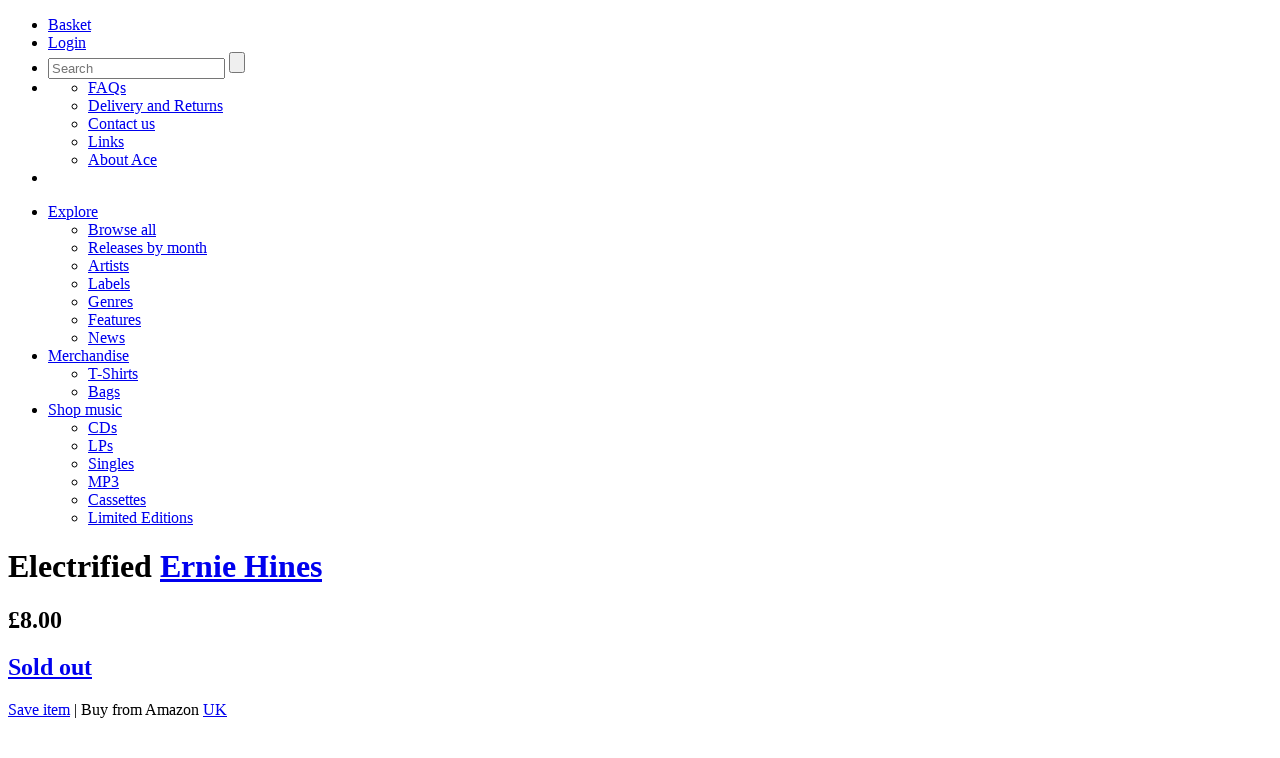

--- FILE ---
content_type: text/html; charset=UTF-8
request_url: https://www.acerecords.co.uk/electrified
body_size: 7340
content:

<!DOCTYPE html>
<!--[if lte IE 8 ]> <html class="oldie"> <![endif]-->
<!--[if (gt IE 9)|!(IE)]><!--> <html> <!--<![endif]-->
	<head>
		<meta charset="utf-8">
		<title>Ernie Hines - Electrified - Ace Records</title>
		<meta name="author" content="Ace Records">
		<meta name="description" content="Electrified by Ernie Hines on BGP">
		<meta name="keywords" content="Ernie Hines,Funk,BGP">
		
		<meta property="og:title" content="Electrified">
		<meta property="og:site_name" content="Ace Records">
		<meta property="og:url" content="">
		<meta property="og:description" content="by Ernie Hines on BGP">
		<meta property="og:image" content="https://www.acerecords.co.uk/cache/images/CDBGPM-224b_1200_1200.jpg">
		<meta property="article:publisher" content="https://www.facebook.com/acerecordsltd">

		<meta name="twitter:card" content="summary_large_image">
		<meta name="twitter:site" content="@AceRecordsLtd">
		<meta name="twitter:title" content="Electrified">
		<meta name="twitter:description" content="by Ernie Hines on BGP">
		<meta name="twitter:creator" content="@AceRecordsLtd">
		<meta name="twitter:image:src" content="https://www.acerecords.co.uk/cache/images/CDBGPM-224b_1200_1200.jpg">
		
		
		
		
<meta http-equiv="X-UA-Compatible" content="IE=Edge"/>
<meta name="viewport" content="width=device-width,initial-scale=1, maximum-scale=1, user-scalable=no" > 
<link rel="stylesheet" href="/layout/css/style.css?v=2.7">
<link rel="alternate" type="application/rss+xml" title="Acerecords" href="/news.rss">

	</head>
	
	<body>
		
		
<header>
<div class="wrapper">
	<a href="/" title="Ace Records" id="logo"></a>
	<nav id="user-menu">
		<ul>
			<li class="basket">
						<a href="/basket"><span>Basket</span></a>
					</li>
			<li class="login"><a href="/saved-items"><span>Login</span></a></li>
			<li class="search">
				<a href="#"></a>
				<form  method="get" action="/search">
					<input type="search" class="text" name="query" placeholder="Search" />
					<input type="submit" class="btn" />
					<span id="clear"></span>
				</form>
			</li>
			<li class="help"><a href="#"></a><ul><li><a href="/faqs">FAQs</a></li><li><a href="/pages/delivery-and-returns">Delivery and Returns</a></li><li><a href="/pages/contact">Contact us</a></li><li><a href="/links/record-stores-in-the-uk">Links</a></li><li><a href="/about-us">About Ace</a></li></ul></li>
			<li id="mt">
				<a href="#"></a>
			</li>
		</ul> 
	</nav>

	<nav id="main-menu">
		<ul>
			<li><a href="#">Explore</a><ul><li><a href="/browse/explore">Browse all</a></li><li><a href="/browse/releases">Releases by month</a></li><li><a href="/browse/artists">Artists</a></li><li><a href="/browse/labels">Labels</a></li><li><a href="/browse/genres">Genres</a></li><li><a href="/features">Features</a></li><li><a href="/news">News</a></li></ul></li><li><a href="#">Merchandise</a><ul><li><a href="/browse/explore?f=f&v=TS&cf">T-Shirts</a></li><li><a href="/browse/explore?f=f&v=CB&cf">Bags</a></li></ul></li><li><a href="#">Shop music</a><ul><li><a href="/browse/explore?f=f&v=CD&cf">CDs</a></li><li><a href="/browse/explore?f=f&v=LP&cf">LPs</a></li><li><a href='/browse/explore?f=f&v=7"&cf'>Singles</a></li><li><a href="/browse/explore?f=f&v=MP3&cf">MP3</a></li><li><a href="/browse/explore?f=f&v=MC&cf">Cassettes</a></li><li><a href="/browse/explore?f=ft&v=Limited Edition&cf">Limited Editions</a></li></ul></li>
		</ul>
	</nav>
</div>
</header>
<!--/.head -->

		
		<div class="wrapper">
			<div class="box box-top">
				<div class="grid grid-11 grid-t-9">
					<div class="box-title">
						<h1>
							Electrified
							<span><a href="ernie-hines">Ernie Hines</a></span>
						</h1>
						<h2> £8.00</h2>
					</div>
				</div>
				<div class="grid grid-4 grid-t-6 right" id="buy-button">
					<a href="#" class="box-button out">
												<h2>Sold out</h2>
												
											</a>
					<p class="buy-links"><a href="/saved-items/add?product=2173">Save item</a> <span>|</span> Buy from Amazon <a href="http://www.amazon.co.uk/exec/obidos/ASIN/B004785J5C/wwwacerecordc-21">UK</a></p>
				</div>
			</div>
			<div class="content-main">
				<div class="content top">
					<div class="grid grid-7" id="detail-carousel-container"> 
						<div id="detail-carousel">
										<div id="detail-bg">
											<div class="carousel-image">
												<ul id="carousel-images" class="owl-carousel">
<li><img src="/cache/images/CDBGPM-224_500_500.jpg"
						srcset="/cache/images/CDBGPM-224_500_500.jpg 500w,
						/cache/images/CDBGPM-224_700_700.jpg 700w,
						/cache/images/CDBGPM-224_1200_1200.jpg 1200w"
						sizes="(min-width: 750px) 43vw, 93vw"
						alt="Electrified"
						data-full-size="/cache/images//cache/images/CDBGPM-224_1200_1200.jpg"
						/></li><li><img src="/cache/images/CDBGPM-224a_500_500.jpg"
						srcset="/cache/images/CDBGPM-224a_500_500.jpg 500w,
						/cache/images/CDBGPM-224a_700_700.jpg 700w,
						/cache/images/CDBGPM-224a_1200_1200.jpg 1200w"
						sizes="(min-width: 750px) 43vw, 93vw"
						alt="Ernie Hines"
						data-full-size="/cache/images//cache/images/CDBGPM-224a_1200_1200.jpg"
						/></li><li><img src="/cache/images/CDBGPM-224b_500_500.jpg"
						srcset="/cache/images/CDBGPM-224b_500_500.jpg 500w,
						/cache/images/CDBGPM-224b_700_700.jpg 700w,
						/cache/images/CDBGPM-224b_1200_1200.jpg 1200w"
						sizes="(min-width: 750px) 43vw, 93vw"
						alt="Ernie Hines 'Electrified' courtesy of Steve Plumb"
						data-full-size="/cache/images//cache/images/CDBGPM-224b_1200_1200.jpg"
						/></li></ul>
										<a href="#" id="open-gallery" class="button zoom"></a>
										<a href="#" id="close-gallery" class="button-link">Close <span class="close"></span></a>
										</div>
						<div class="carousel-thumbs"><ul id="carousel-images-thumbs" class="owl-carousel"><li data-owl-show="0"  class="synced">
											<img src="/cache/images/CDBGPM-224_154_154.jpg" alt="Electrified" data-caption="Electrified" />
										</li><li data-owl-show="1" >
											<img src="/cache/images/CDBGPM-224a_154_154.jpg" alt="Ernie Hines" data-caption="Ernie Hines" />
										</li><li data-owl-show="2" >
											<img src="/cache/images/CDBGPM-224b_154_154.jpg" alt="Ernie Hines 'Electrified' courtesy of Steve Plumb" data-caption="Ernie Hines 'Electrified' courtesy of Steve Plumb" />
										</li></ul></div></div></div>
					</div>
					<div class="grid grid-7 right">
						
						<dl class="info">
							<dt>Genre:</dt>
							<dd><a href="/soul-1/18">Funk</a></dd>
							<dt>Label:</dt>
							<dd><a href="/bgp-label">BGP</a></dd>
							
							<dt>Format:</dt><dd>CD</dd><dt>Catalogue Id:</dt><dd>CDBGPM 224</dd>
						</dl>
						
						<div data-block="true" data-editor="kbvu" data-offset-key="de1fi-0-0">

							<div class="_1mf _1mj" data-offset-key="de1fi-0-0" >
								<article class="read-more" data-visible-items="1">
									<p>Super-rare Stax funk masterpiece, a big favourite of Pete Rock who sampled it on his classic ‘Let’s Straighten It Out’.</p>
<p>When we started the BGP Funk &amp; Jazz Classics series earlier this year we had an idea that we would put a few albums out, and that would be that. But as we reach our third batch of five we have found that there is a whole world of sought-after original albums, which for a myriad of reasons have failed to turn up in the reissue racks. This time we have come up with something very special, digging deep into the Stax Records vaults to rescue five of the most collectable albums on the label. <br /><br /> Ernie Hines “Electrified” was recorded for Stax’s We Produce subsidiary. Hines had been signed to the label by Al Bell on the recommendation of the publisher of Jet magazine. The album is a fantastic piece of southern soul, with a couple of funk tracks, including ‘Our Generation’, a politically-edged call to arms, that became very sought-after when it was sampled by Pete Rock. <br /><br /> By Dean Rudland</p>
								</article>
							</div>
							
<h4>Share</h4>
<ul class="social-icons">
  <li class="share-icon"><a onclick="return popitup('http://www.facebook.com/sharer.php?u=https%3A%2F%2Fwww.acerecords.co.uk%2Felectrified')"><img src="/layout/img-new/fb-share@2x.png" width="40"></a></li>
  <li class="share-icon mod-twitter"><a onclick="return popitup('https://twitter.com/intent/tweet?url=https%3A%2F%2Fwww.acerecords.co.uk%2Felectrified')"><img src="/layout/img-new/twitter-share@2x.png" width="40"></a></li>
  <li class="share-icon"><a onclick="return popitup('https://www.pinterest.com/pin/create/button/?url=https%3A%2F%2Fwww.acerecords.co.uk%2Felectrified')"><img src="/layout/img-new/pinterest-share@2x.png" width="40"></a></li>
</ul>

						</div>
					</div>
				</div>					
				<div class="content release-content">
					
					<div class="accordion">
						<div class="ahead">
							<h3>Track listing</h3>
							<a href="#" class="button-link"><strong data-show-text="Show" data-hide-text="Hide">Show </strong><span class="zoom"></span></a> 
						</div>
						<div class="abody">
							<article id="track-listing">
								<div class="row"><div class="track-listing"><h4>Side 1</h4><ul class="track cf"><li>
							<strong>01</strong>
							<a href="/docs/cdbgpm224_01_0.mp3" class="button play-grey audio">Preview <span class="button preview"></span></a>
							<em>Electrified Love</em> 
							<p></p>
							
						</li><li>
							<strong>02</strong>
							<a href="/docs/CDBGPM224_1_2.mp3" class="button play-grey audio">Preview <span class="button preview"></span></a>
							<em>Come On Y'All</em> 
							<p></p>
							
						</li><li>
							<strong>03</strong>
							<a href="/docs/CDBGPM224_1_3.mp3" class="button play-grey audio">Preview <span class="button preview"></span></a>
							<em>Your Love (Is All I Need)</em> 
							<p></p>
							
						</li><li>
							<strong>04</strong>
							<a href="/docs/cdbgpm224_04_0.mp3" class="button play-grey audio">Preview <span class="button preview"></span></a>
							<em>What Would I Do</em> 
							<p></p>
							
						</li><li>
							<strong>05</strong>
							<a href="/docs/CDBGPM224_1_5.mp3" class="button play-grey audio">Preview <span class="button preview"></span></a>
							<em>Sugar Plum (Gimme Some)</em> 
							<p></p>
							
						</li><li>
							<strong>06</strong>
							<a href="/docs/CDBGPM224_1_6.mp3" class="button play-grey audio">Preview <span class="button preview"></span></a>
							<em>A Better World (For Everyone)</em> 
							<p></p>
							
						</li><li>
							<strong>07</strong>
							<a href="/docs/CDBGPM224_1_7.mp3" class="button play-grey audio">Preview <span class="button preview"></span></a>
							<em>A Change Is Gonna Come</em> 
							<p></p>
							
						</li><li>
							<strong>08</strong>
							<a href="/docs/cdbgpm224_08_0.mp3" class="button play-grey audio">Preview <span class="button preview"></span></a>
							<em>Explain It To Her Mama</em> 
							<p></p>
							
						</li><li>
							<strong>09</strong>
							<a href="/docs/CDBGPM224_1_9.mp3" class="button play-grey audio">Preview <span class="button preview"></span></a>
							<em>Our Generation</em> 
							<p></p>
							
						</li></ul></div>
							</article>
						</div>
					</div>
				
					<div class="accordion">
						<div class="ahead">
							<h3>Delivery &amp; Returns</h3>
							<a href="#" class="button-link"><strong data-show-text="Show" data-hide-text="Hide">Show </strong><span class="zoom"></span></a> 
						</div>
						<div class="abody">
							<article class="grid-8 grid-t-12"> 
			
								<p>We now charge postage to UK addresses at cost price. For all other territories packaging is free and postage is charged on a weight basis.</p>	
								<p>We use Royal Mail Tracked 48 for UK deliveries and DPD for all other territories. You may cancel your order at any time prior to your order being dispatched by emailing us at <a href="&#109;&#097;i&#108;&#116;o&#058;&#111;&#114;&#100;&#101;&#114;&#115;&#064;&#097;&#099;&#101;&#114;&#101;&#099;&#111;&#114;&#100;&#115;&#046;&#099;&#111;&#109;">&#111;&#114;&#100;&#101;&#114;&#115;&#064;&#097;&#099;&#101;&#114;&#101;&#099;&#111;&#114;&#100;&#115;&#046;&#099;&#111;&#109;</a> ensuring that you quote your name, address and order reference number or by telephoning +44 (0) 208 453 1311 between 9am and 5pm GMT/BST, Monday to Friday. Please note: As music downloads are dispatched immediately after purchase, there is no possibility of cancelling these orders.</p>
								<p>In the event that any products supplied to you by us are damaged or defective, we agree to replace or repair the damaged or defective products or refund the amount you paid for such goods (including postage & packaging) providing you notify us (either via post at or e-mail: <a href="&#109;&#097;i&#108;&#116;o&#058;&#111;&#114;&#100;&#101;&#114;&#115;&#064;&#097;&#099;&#101;&#114;&#101;&#099;&#111;&#114;&#100;&#115;&#046;&#099;&#111;&#109;">&#111;&#114;&#100;&#101;&#114;&#115;&#064;&#097;&#099;&#101;&#114;&#101;&#099;&#111;&#114;&#100;&#115;&#046;&#099;&#111;&#109;</a>) and return the goods within 28 days of purchase. Physical goods should be sent back to us in the same condition you received them to: "Returns" Bus Stop Mail Order Ltd, Such Close, Letchworth Garden City, SG6 1JF. Music downloads should be returned to us via the e-mail address above including a copy of your notification.</p>
								<p>You have the right to cancel your order within seven days of purchase, or seven days of receipt of the goods (whichever is the longer). If you choose to cancel your order, full payment will be returned to you. Returned items should be sent to: “Returns” c/o Bus Stop Mail Order Ltd, Ace Records Ltd, Such Close, Letchworth Garden City, SG6 1JF. Music downloads should be returned to us via the email address: <a href="&#109;&#097;i&#108;&#116;o&#058;&#111;&#114;&#100;&#101;&#114;&#115;&#064;&#097;&#099;&#101;&#114;&#101;&#099;&#111;&#114;&#100;&#115;&#046;&#099;&#111;&#109;">&#111;&#114;&#100;&#101;&#114;&#115;&#064;&#097;&#099;&#101;&#114;&#101;&#099;&#111;&#114;&#100;&#115;&#046;&#099;&#111;&#109;</a> including a copy of your notice of cancellation and order number.</p>
							
							</article>					
						</div>
					</div>
					
					<div class="accordion">
						<div class="ahead">
							<h3>Customer reviews</h3>
							<a href="#" class="button-link"><strong data-show-text="Show" data-hide-text="Hide">Show </strong><span class="zoom"></span></a> 
						</div>
						<div class="abody" id="customer-reviews"> 
							<article class="grid-8 grid-t-12"> 
								<div id="disqus_thread"></div>
									<noscript>Please enable JavaScript to view the <a href="http://disqus.com/?ref_noscript">comments powered by Disqus.</a></noscript>
									<a href="http://disqus.com" class="dsq-brlink">comments powered by <span class="logo-disqus">Disqus</span></a>
								</div>
								
							</article>
						</div>
					</div>
					
				</div><!-- .content -->					
				
			</div>
				
		</div>
		
		<!-- Related products module -->
		
		
		<div class="mod mid"><div class="content-head"><h1>Customers who bought this item also bought</h1><div class="content-main"><ul class="items five bb"><li>
							<a href="superfunk">
								<img src="/cache/images/FunkIncSuperfunk-BGP_205_205.jpg"
							srcset="/cache/images/FunkIncSuperfunk-BGP_205_205.jpg 205w,
							/cache/images/FunkIncSuperfunk-BGP_410_410.jpg 410w,
							/cache/images/FunkIncSuperfunk-BGP_660_660.jpg 660w"
							sizes="(min-width: 1024px) 20vw, (min-width: 750px) 33vw, 50vw"
							alt="Superfunk" />
								<h3 data-productgroup="304">Superfunk</h3>
								<p>Funk</p>
								<p class="artist">Funk Inc</p>
								<p>LP £20.00</p>
							</a>
						</li><li>
							<a href="mel-tim-1">
								<img src="/cache/images/CDBGPM226_205_205.jpg"
							srcset="/cache/images/CDBGPM226_205_205.jpg 205w,
							/cache/images/CDBGPM226_410_410.jpg 410w,
							/cache/images/CDBGPM226_660_660.jpg 660w"
							sizes="(min-width: 1024px) 20vw, (min-width: 750px) 33vw, 50vw"
							alt="Mel & Tim" />
								<h3 data-productgroup="0">Mel & Tim</h3>
								<p>Funk</p>
								<p class="artist">Mel & Tim</p>
								<p>CD £8.00</p>
							</a>
						</li><li>
							<a href="dynamic-grooves">
								<img src="/cache/images/CDBGPD-242_205_205.jpg"
							srcset="/cache/images/CDBGPD-242_205_205.jpg 205w,
							/cache/images/CDBGPD-242_410_410.jpg 410w,
							/cache/images/CDBGPD-242_660_660.jpg 660w"
							sizes="(min-width: 1024px) 20vw, (min-width: 750px) 33vw, 50vw"
							alt="Dynamic Grooves" />
								<h3 data-productgroup="0">Dynamic Grooves</h3>
								<p>Funk</p>
								<p class="artist">Various Artists (Scepter/ Wand)</p>
								<p>CD £12.00</p>
							</a>
						</li><li>
							<a href="14-karat-mp3">
								<img src="/cache/images/TheFatbackBand14Kara_205_205.jpg"
							srcset="/cache/images/TheFatbackBand14Kara_205_205.jpg 205w,
							/cache/images/TheFatbackBand14Kara_410_410.jpg 410w,
							/cache/images/TheFatbackBand14Kara_660_660.jpg 660w"
							sizes="(min-width: 1024px) 20vw, (min-width: 750px) 33vw, 50vw"
							alt="14 Karat (MP3)" />
								<h3 data-productgroup="860">14 Karat (MP3)</h3>
								<p>Funk</p>
								<p class="artist">Fatback</p>
								<p>MP3 £5.53</p>
							</a>
						</li><li>
							<a href="got-myself-a-good-manfire-eater">
								<img src="/cache/images/BGPS-014a_1_205_205.jpg"
							srcset="/cache/images/BGPS-014a_1_205_205.jpg 205w,
							/cache/images/BGPS-014a_1_410_410.jpg 410w,
							/cache/images/BGPS-014a_1_660_660.jpg 660w"
							sizes="(min-width: 1024px) 20vw, (min-width: 750px) 33vw, 50vw"
							alt="Got Myself A Good Man/Fire-Eater" />
								<h3 data-productgroup="0">Got Myself A Good Man/Fire-Eater</h3>
								<p>Funk</p>
								<p class="artist">Various Artists (BGP Singles)</p>
								<p>7" £9.75</p>
							</a>
						</li><li>
							<a href="renaissance-1">
								<img src="/cache/images/HIQLP-099-SLEEVE_205_205.jpg"
							srcset="/cache/images/HIQLP-099-SLEEVE_205_205.jpg 205w,
							/cache/images/HIQLP-099-SLEEVE_410_410.jpg 410w,
							/cache/images/HIQLP-099-SLEEVE_660_660.jpg 660w"
							sizes="(min-width: 1024px) 20vw, (min-width: 750px) 33vw, 50vw"
							alt="Renaissance" />
								<h3 data-productgroup="2096">Renaissance</h3>
								<p>Funk</p>
								<p class="artist">Lonnie Liston Smith</p>
								<p>LP £22.99</p>
							</a>
						</li><li>
							<a href="funk-soul-sisters">
								<img src="/cache/images/CDBGPD-154_205_205.jpg"
							srcset="/cache/images/CDBGPD-154_205_205.jpg 205w,
							/cache/images/CDBGPD-154_410_410.jpg 410w,
							/cache/images/CDBGPD-154_660_660.jpg 660w"
							sizes="(min-width: 1024px) 20vw, (min-width: 750px) 33vw, 50vw"
							alt="Funk Soul Sisters" />
								<h3 data-productgroup="1908">Funk Soul Sisters</h3>
								<p>Funk</p>
								<p class="artist">Various Artists (Funk Soul Sisters)</p>
								<p>CD £12.00</p>
							</a>
						</li><li>
							<a href="funk-or-walk-1">
								<img src="/cache/images/CDBGPM-318-BridesFun_205_205.jpg"
							srcset="/cache/images/CDBGPM-318-BridesFun_205_205.jpg 205w,
							/cache/images/CDBGPM-318-BridesFun_410_410.jpg 410w,
							/cache/images/CDBGPM-318-BridesFun_660_660.jpg 660w"
							sizes="(min-width: 1024px) 20vw, (min-width: 750px) 33vw, 50vw"
							alt="Funk Or Walk" />
								<h3 data-productgroup="0">Funk Or Walk</h3>
								<p>Funk</p>
								<p class="artist">The Brides Of Funkenstein</p>
								<p>CD £8.00</p>
							</a>
						</li><li>
							<a href="nycnyusa">
								<img src="/cache/images/CDSEWM-030_205_205.jpg"
							srcset="/cache/images/CDSEWM-030_205_205.jpg 205w,
							/cache/images/CDSEWM-030_410_410.jpg 410w,
							/cache/images/CDSEWM-030_660_660.jpg 660w"
							sizes="(min-width: 1024px) 20vw, (min-width: 750px) 33vw, 50vw"
							alt="NYCNYUSA" />
								<h3 data-productgroup="848">NYCNYUSA</h3>
								<p>Funk</p>
								<p class="artist">Fatback</p>
								<p>CD £8.00</p>
							</a>
						</li><li>
							<a href="you-fool-you-fool-pt-1-you-fool-you-fool-pt-2">
								<img src="/cache/images/BGPS-058a_205_205.jpg"
							srcset="/cache/images/BGPS-058a_205_205.jpg 205w,
							/cache/images/BGPS-058a_410_410.jpg 410w,
							/cache/images/BGPS-058a_660_660.jpg 660w"
							sizes="(min-width: 1024px) 20vw, (min-width: 750px) 33vw, 50vw"
							alt="You Fool, You Fool (Pt 1) / You Fool, You Fool (Pt 2)" />
								<h3 data-productgroup="1646">You Fool, You Fool (Pt 1) / You Fool, You Fool (Pt 2)</h3>
								<p>Funk</p>
								<p class="artist">Prophet & His Disciples</p>
								<p>7" £9.75</p>
							</a>
						</li></ul></div></div></div>
		
		
		
<div class="m_cookie_notice fadeIn">
	<p>Please note our website uses cookies to improve your experience. 
	<a href="#" class="js-accept-cookies" onclick="consentGranted();">I understand.</a> 
	For more information see our <a href="/pages/privacy">Privacy Notice</a> &amp; <a href="/pages/privacy">Cookie Policy.</a></p>
</div>

<div class="foot">
	<ul class="foot-nav cf">
		<li>
			<h4>Customer services</h4>
			<ul>
				<li><a href="/faqs">FAQs</a></li>
				<li><a href="/pages/delivery-and-returns">Delivery and Returns</a></li>
				<li><a href="/pages/terms">Terms and Conditions</a></li>
				<li><a href="/pages/privacy">Privacy and Cookies</a></li>
			</ul>
		</li>
		<li>
			<h4>Music</h4>
			<ul>
				<li><a href="/browse/artists">Artists</a></li>
				<li><a href="/browse/labels">Labels</a></li>
				<li><a href="/browse/genres">Genre</a></li>
				<li><a href="/browse/releases">Releases by month</a></li>
			</ul>
		</li>
		<li>
			<h4>About</h4>
			<ul>
				<li><a href="/about-us/ace-history ">History</a></li>
				<li><a href="/about-us/staff">Staff profiles</a></li>
				<li><a href="/pages/contact">Contact us</a></li>
				<li><a href="/home/subscribe">Newsletter</a></li>
				<li><a href="/pages/company-information">Company information</a></li>
			</ul>
		</li>
		<li>
			<h4>Business</h4>
			<ul>
				<li><a href="/pages/royalties">Royalties</a></li>
				<li><a href="/pages/licensing-information">Licensing</a></li>
			</ul>
		</li>
	</ul>
	
	<div class="foot-bar">
		<p class="copy">
			<img src="/layout/img/template/payment-types.gif">
			<a href="https://www.worldpay.com" class="worldpay"><img src="/layout/img-new/worldpay.png"></a>
		</p>
		<nav class="social">
			<ul>
				<li class="copy">&copy; Ace <span>records 2012-2017</span></li>
				<li class="twr"><a href="https://twitter.com/AceRecordsLtd" title="Twitter"></a></li>
				<li class="fb"><a href="http://www.facebook.com/acerecordsltd" title="Facebook"></a></li>
			</ul>
		</nav>
	</div> 
	
</div><!-- /.foot -->

<div id="mobile-menu"></div>

<!-- JavaScript at the bottom for fast page loading -->
<script src="//ajax.googleapis.com/ajax/libs/jquery/1.8.3/jquery.min.js"></script>
<script src="/layout/js/vendor-min.js?v=2.19"></script>
<script src="/layout/js/main-min.js?v=2.38"></script>



<script>
// Define dataLayer and the gtag function.
window.dataLayer = window.dataLayer || [];
function gtag(){
	dataLayer.push(arguments);
}

// Set default consent to 'denied' as a placeholder
// Determine actual values based on your own requirements
gtag('consent', 'default', {
  'ad_storage': 'denied',
  'ad_user_data': 'denied',
  'ad_personalization': 'denied',
  'analytics_storage': 'denied'
});



</script>
<!-- Google tag (gtag.js) -->
<script async src="https://www.googletagmanager.com/gtag/js?id=G-ERPDP7JHY1">
</script>
<script>
  window.dataLayer = window.dataLayer || [];
  function gtag(){
	dataLayer.push(arguments);
}

  gtag('js', new Date());
  gtag('config', 'G-ERPDP7JHY1');
</script>

<!-- Create one update function for each consent parameter -->
<script>
  function consentGranted() {
    gtag('consent', 'update', {
      'analytics_storage': 'granted'
    });
  }
</script>



		<script type="text/javascript">

			var disqus_shortname = 'acerecords'; 
			/* * * DON'T EDIT BELOW THIS LINE * * */
			(function() {
				var dsq = document.createElement('script'); dsq.type = 'text/javascript'; dsq.async = true;
				dsq.src = 'https://' + disqus_shortname + '.disqus.com/embed.js';
				(document.getElementsByTagName('head')[0] || document.getElementsByTagName('body')[0]).appendChild(dsq);
			})();
		</script>
	
	<script type="text/javascript">var switchTo5x=true;</script>
	
	</body>
</html>
